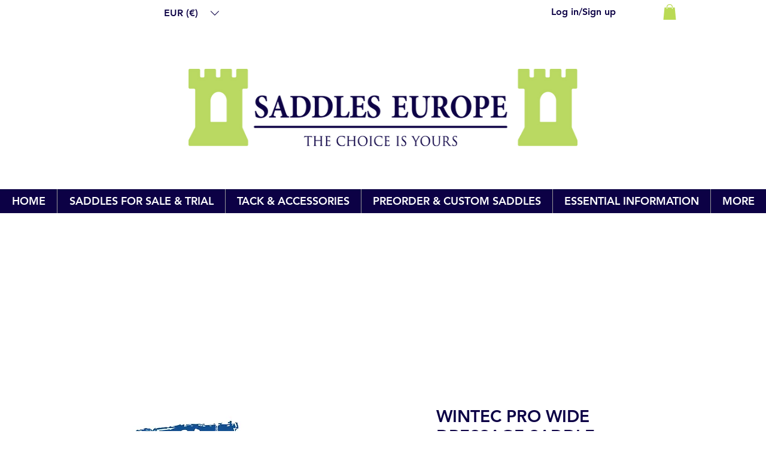

--- FILE ---
content_type: text/javascript; charset=utf-8
request_url: https://w-gcr-app.herokuapp.com/get_script/4af98389-e2a0-4dd8-844e-afebdcb87750.js
body_size: 16508
content:
(function() {
    class Utils {
        static isLocalStorageAvailable(){
            let test = 'test';
            try {
                localStorage.setItem(test, test);
                localStorage.removeItem(test);
                return true;
            } catch(e) {
                return false;
            }
        }

        static addCSSToPage(cssToAdd) {
            let styleSheet = document.createElement("style");
            styleSheet.innerHTML = cssToAdd;
            document.head.appendChild(styleSheet);
        }

        static setLsWithExpiry(key, value, ttl) {
            if (Utils.isLocalStorageAvailable() === false) {
                return;
            }

            value = value.toString();
            const now = new Date()
            const item = {
                value: value,
                expiry: now.getTime() + ttl,
            }
            localStorage.setItem(key, JSON.stringify(item))
        }

        static getLsWithExpiry(key) {
            if (Utils.isLocalStorageAvailable() === false) {
                return null;
            }

            const itemStr = localStorage.getItem(key)
            if (!itemStr) {
                return null
            }

            const item = JSON.parse(itemStr)
            const now = new Date()
            if (now.getTime() > item.expiry) {
                localStorage.removeItem(key)
                return null
            }

            return item.value.toString();
        }

        static sendXHR(type, url, data, callback=null) {
            let newXHR = new XMLHttpRequest() || new window.ActiveXObject("Microsoft.XMLHTTP");
            newXHR.open(type, url, true);
            newXHR.send(data);
            newXHR.onreadystatechange = function() {
                if (this.status === 200 && this.readyState === 4) {
                    if (callback !== null) {
                        callback(this.response);
                    }
                }
            };
        }
    }

    class SmartGeolocationRedirects {
        constructor(redirectionRules, visitorGeolocationQueryResult) {
            this._visitorGeolocationQueryResult = visitorGeolocationQueryResult;
            this._redirectionRules = redirectionRules;
            this._urlParams = new URLSearchParams(window.location.search);
        }

        _reportRedirect(ruleId) {
            Utils.sendXHR("GET", "https://w-gcr-app.herokuapp.com/rr/c09b2c48f68511eda4dc32b988eeb203" + "/" + ruleId, null, null);
        }

        _runOnboardingFlow() {
            let redirectionRuleId = this._urlParams.get("redirectionRuleId");
            for (let redirectionRule of this._redirectionRules) {
                if (redirectionRule.id === redirectionRuleId) {
                    if (redirectionRule.rule_type === 1) {
                        if (redirectionRule.preserve_path) {
                            const currentPath = location.pathname;
                            let newUrl = new URL(redirectionRule.redirection_url);
                            newUrl = newUrl.protocol + "//" + newUrl.host + currentPath;
                            location.href = newUrl;
                        }
                        else {
                            location.href = redirectionRule.redirection_url;
                        }
                    }
                    else {
                        let previewCountryCode = encodeURIComponent(this._urlParams.get("countryCode")).toLowerCase();
                        let previewCountryName = encodeURIComponent(this._urlParams.get("countryName")).replaceAll('%20', ' ');
                        this._showRedirectionRulePopup(redirectionRule, previewCountryCode, previewCountryName);
                    }

                    break;
                }
            }
        }

        hideRedirectionRulePopup(redirectionRuleId) {
            document.getElementById("ea-gcr-verification").style.display = "none";
            document.querySelector('body').removeAttribute('scroll');
            document.querySelector('body').style.overflowY = "unset";
            Utils.setLsWithExpiry('wgcr' + redirectionRuleId, 'hide', 604800000);
        }

        performPopupRedirection(redirectionRuleId) {
            for (let redirectionRule of this._redirectionRules) {
                if (redirectionRule.id === redirectionRuleId) {
                    Utils.setLsWithExpiry('wgcr' + redirectionRule.id, 'redirect', 604800000);
                    this._reportRedirect(redirectionRule.id);
                    if (redirectionRule.preserve_path) {
                        const currentPath = location.pathname;
                        let newUrl = new URL(redirectionRule.redirection_url);
                        newUrl = newUrl.protocol + "//" + newUrl.host + currentPath;
                        location.href = newUrl;
                    }
                    else {
                        location.href = redirectionRule.redirection_url;
                    }
                }
            }
        }

        _showRedirectionRulePopup(redirectionRule, countryCode=null, countryName=null) {
            if (countryCode === null || countryName === null) {
                countryCode = this._visitorGeolocationQueryResult["country_code"].toLowerCase();
                countryName = this._visitorGeolocationQueryResult.hasOwnProperty("country") ? this._visitorGeolocationQueryResult["country"] : this._visitorGeolocationQueryResult.hasOwnProperty("country_name") ? this._visitorGeolocationQueryResult["country_name"] : "";
            }

            let popupImageComponent = redirectionRule['show_flag_logo'] ? `<div class="ea-gcr-image"> <img src="https://flagcdn.com/` + countryCode + `.svg" /> </div> ` : ``;
            let popupHtmlTemplate = `<div id="ea-gcr-verification"><div class="ea-gcr-verification-main">` + popupImageComponent + `<span class="ea-gcr-title">` + redirectionRule.popup_title.replaceAll('COUNTRY_NAME', countryName) + `</span><span class="ea-gcr-main-text">` + redirectionRule.popup_body.replaceAll('COUNTRY_NAME', countryName) + `</span><div class="ea-gcr-buttons"><button class="ea-gcr-button ea-yes-button" onclick="window.smartGeolocationRedirects.performPopupRedirection('` + redirectionRule.id + `');">` + redirectionRule.confirm_button_text + `</button></div><a class="ea-no-button" onclick="window.smartGeolocationRedirects.hideRedirectionRulePopup('` + redirectionRule.id + `');">` + redirectionRule.cancel_button_text + `</a></div></div></div>`;
            let popupCssTemplate = `#ea-gcr-verification { position: fixed; top: 0; left: 0; right: 0; bottom: 0; -webkit-transition: 500ms; transition: 500ms; z-index: 90000001; } .ea-gcr-verification-main { background-color: ` + redirectionRule.popup_bg_color + `; text-align: center; padding: 25px; border-radius: 5px; position: relative; top: 10px; width: 500px; max-width: 80%; margin: 0 auto; -webkit-box-shadow: 1px 2px 9px 0px rgba(0,0,0,0.3); -moz-box-shadow: 1px 2px 9px 0px rgba(0,0,0,0.3); box-shadow: 1px 2px 9px 0px rgba(0,0,0,0.3); } @media only screen and (min-height: 400px) { .ea-gcr-verification-main { top: 20%; } } .ea-gcr-title, .ea-gcr-main-text { display: block; margin-bottom: 1em; } .ea-gcr-title { font-size: ` + redirectionRule.popup_title_font_size + `px; color: ` + redirectionRule.popup_title_color + `; margin-bottom: 0.5em; } .ea-gcr-button { -webkit-box-shadow: 1px 2px 9px 0px rgba(0,0,0,0.3); -moz-box-shadow: 1px 2px 9px 0px rgba(0,0,0,0.3); box-shadow: 1px 2px 9px 0px rgba(0,0,0,0.3); border: none; display: inline-block; width: 150px; padding: 10px; margin: 5px 10px; } .ea-buttons { display: block; justify-content: center; align-items: center; } .ea-yes-button { font-size: 16px; color: #ffffff; background-color: ` + redirectionRule.confirm_button_bg_color + `; cursor: pointer; } .ea-no-button { color: ` + redirectionRule.cancel_button_color + `; cursor: pointer; font-size: 12px; text-decoration: underline; } .ea-gcr-image { padding-bottom: 30px; } .ea-gcr-image img { width: 75px; }` + redirectionRule.custom_css;
            Utils.addCSSToPage(popupCssTemplate);
            document.querySelector('body').insertAdjacentHTML('afterBegin', popupHtmlTemplate);
            document.querySelector('body').setAttribute('scroll', 'no');
            document.querySelector('body').style.overflowY = "hidden";
        }

        runLogic() {
            if (this._urlParams.get("wgcrOnboarding") !== null && this._urlParams.get("redirectionRuleId") !== null) {
                this._runOnboardingFlow();
                return;
            }

            for (let redirectionRule of this._redirectionRules) {
                let redirectionUrl = redirectionRule.redirection_url;
                if (redirectionRule.countries.indexOf(this._visitorGeolocationQueryResult["country_code"]) > -1) {
                    if (location.href.replaceAll('www.', '') === redirectionRule.redirection_url.replaceAll('www.', '')) {
                        continue;
                    }

                    if (redirectionRule.rule_type === 1) {
                        this._reportRedirect(redirectionRule.id);
                        if (location.hostname !== new URL(redirectionUrl).hostname) {
                            if (redirectionRule.preserve_path) {
                                const currentPath = location.pathname;
                                let newUrl = new URL(redirectionRule.redirection_url);
                                newUrl = newUrl.protocol + "//" + newUrl.host + currentPath;
                                location.href = newUrl;
                            }
                            else {
                                location.href = redirectionRule.redirection_url;
                            }
                            break;
                        }
                        else if (location.href.indexOf(redirectionUrl) === -1) {
                            if (redirectionRule.preserve_path) {
                                const currentPath = location.pathname;
                                let newUrl = new URL(redirectionRule.redirection_url);
                                newUrl = newUrl.protocol + "//" + newUrl.host + currentPath;
                                location.href = newUrl;
                            }
                            else {
                                location.href = redirectionRule.redirection_url;
                            }
                            break;
                        }
                    }
                    else {
                        if (location.hostname === new URL(redirectionUrl).hostname && location.href.indexOf(redirectionUrl) > -1) {
                            continue;
                        }

                        let previousSelection = Utils.getLsWithExpiry('wgcr' + redirectionRule.id);
                        if (previousSelection !== null) {
                            if (previousSelection === 'redirect') {
                                this._reportRedirect(redirectionRule.id);
                                if (redirectionRule.preserve_path) {
                                    const currentPath = location.pathname;
                                    let newUrl = new URL(redirectionRule.redirection_url);
                                    newUrl = newUrl.protocol + "//" + newUrl.host + currentPath;
                                    location.href = newUrl;
                                }
                                else {
                                    location.href = redirectionRule.redirection_url;
                                }
                            }
                            else {
                                continue;
                            }
                        }
                        else {
                            this._showRedirectionRulePopup(redirectionRule);
                        }
                    }
                }
            }
        }
    }

    function WGCR_main() {
        console.log('%c------ Smart Geolocation Redirects by Effective Apps is Initializing ------', 'color: cyan');
        console.log('%c------ Contact us at support@effectify.co for help and questions about the app ------', 'color: cyan');
        if (window.WGCR_SCRIPT_INJECTED === undefined) {
            window.WGCR_SCRIPT_INJECTED = true;
            if (location.href.indexOf("gcrOverride=true") > -1 || Utils.getLsWithExpiry('wgcrOverride') === 'true') {
                Utils.setLsWithExpiry('wgcrOverride', 'true', 259200000);
                return;
            }

            let geolocationCountryDetectionService = navigator.brave !== undefined ? "https://ipapi.co/json" : "https://get.geojs.io/v1/ip/geo.json"
            Utils.sendXHR('GET', geolocationCountryDetectionService, null, function(result) {
                window.smartGeolocationRedirects = new SmartGeolocationRedirects([{"id": "57ce3ad2f6eb11edb0d332b988eeb203", "rule_type": 1, "rule_name": "SE to SI", "countries": "AT,BE,BG,HR,CY,CZ,DK,EE,FI,FR,DE,GR,HU,IT,LV,LT,LU,MT,NL,PL,PT,RO,SK,SI,ES,SE", "redirection_url": "https://www.saddlesireland.com/saddles-ireland-europe-worldwide-redirect", "total_redirects": 5032, "show_flag_logo": true, "popup_bg_color": "#282828", "confirm_button_text": "CONTINUE", "confirm_button_bg_color": "#7bbe3c", "cancel_button_text": ".", "cancel_button_color": "#2d2a2a", "popup_title": "Hello, you are in  COUNTRY_NAME! We need to redirect you to our new website!", "popup_title_font_size": 22, "popup_title_color": "#ebebeb", "popup_body": "<p><span style=\"color: rgb(235, 235, 235); font-size: 16px;\">Saddles Europe.eu has joined with Saddles Ireland.com to become one BIG global website!</span></p>", "preserve_path": false, "custom_css": ""}, {"id": "568c8dc8f9b411eeaccfb253530e2b05", "rule_type": 1, "rule_name": "USA Redirect to USA Landing page", "countries": "UM,US", "redirection_url": "https://www.saddlesireland.com/english-saddles-america", "total_redirects": 4279, "show_flag_logo": true, "popup_bg_color": "#ffffff", "confirm_button_text": "Continue", "confirm_button_bg_color": "#1773b0", "cancel_button_text": "No thanks", "cancel_button_color": "#000000", "popup_title": "Looks like you are from COUNTRY_NAME", "popup_title_font_size": 22, "popup_title_color": "#000000", "popup_body": "<p><span style=\"font-size: 16px;\">Would you like to visit our international site?</span></p>", "preserve_path": false, "custom_css": ""}, {"id": "7cbb684ef9c211eea621b253530e2b05", "rule_type": 1, "rule_name": "Canada Redirect to SI Canadian landing page", "countries": "CA", "redirection_url": "https://www.saddlesireland.com/english-saddles-tack-canada", "total_redirects": 110, "show_flag_logo": true, "popup_bg_color": "#ffffff", "confirm_button_text": "Continue", "confirm_button_bg_color": "#1773b0", "cancel_button_text": "No thanks", "cancel_button_color": "#000000", "popup_title": "Looks like you are from COUNTRY_NAME", "popup_title_font_size": 22, "popup_title_color": "#000000", "popup_body": "<p><span style=\"font-size: 16px;\">Would you like to visit our international site?</span></p>", "preserve_path": false, "custom_css": ""}, {"id": "7751a2e8f9b711eea939b253530e2b05", "rule_type": 1, "rule_name": "International SE Redirect to SI", "countries": "AF,DZ,AO,AR,AM,AZ,BH,BD,BY,BZ,BJ,BT,BO,BA,BW,BR,BN,BF,BI,CV,KH,CM,CF,TD,CL,CN,CO,KM,CR,CU,CI,DJ,DM,DO,EC,EG,SV,GQ,ER,SZ,ET,FJ,GA,GM,GE,GH,GD,GT,GN,GW,GY,HT,HN,HK,IN,ID,IR,IQ,IL,JM,JP,JO,KZ,KE,KI,KW,KG,LA,LB,LS,LR,LY,MO,MG,MW,MY,MV,ML,MR,MU,MX,FM,MN,MA,MZ,MM,NA,NR,NP,NI,NE,NG,KP,OM,PK,PW,PA,PG,PY,PE,PH,QA,MD,CG,MH,RU,RW,KN,LC,VC,WS,ST,SA,SN,SC,SL,SG,SB,SO,ZA,KR,SS,LK,SD,SR,SY,TW,TJ,TH,TL,TG,TO,TT,TN,TR,TM,TV,UG,UA,AE,TZ,UY,UZ,VU,VE,VN,YE,ZM,ZW,IE", "redirection_url": "https://www.saddlesireland.com", "total_redirects": 3146, "show_flag_logo": true, "popup_bg_color": "#ffffff", "confirm_button_text": "Continue", "confirm_button_bg_color": "#1773b0", "cancel_button_text": "No thanks", "cancel_button_color": "#000000", "popup_title": "Looks like you are from COUNTRY_NAME", "popup_title_font_size": 22, "popup_title_color": "#000000", "popup_body": "<p><span style=\"font-size: 16px;\">Would you like to visit our international site?</span></p>", "preserve_path": false, "custom_css": ""}], JSON.parse(result));
                window.smartGeolocationRedirects.runLogic();
            });
        }
    }

    WGCR_main();
}());